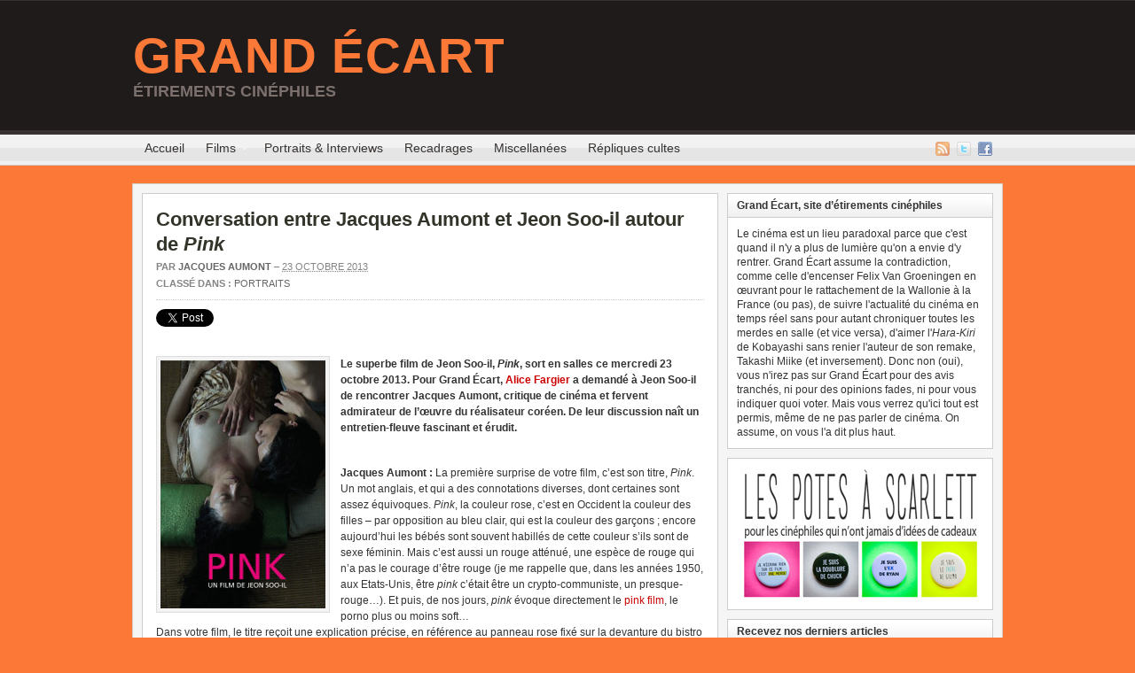

--- FILE ---
content_type: text/html; charset=UTF-8
request_url: http://www.grand-ecart.fr/portraits/entretien-jacques-aumont-jeon-soo-il-pink-terre-noire/
body_size: 21955
content:
<!DOCTYPE html PUBLIC "-//W3C//DTD XHTML 1.0 Transitional//EN" "http://www.w3.org/TR/xhtml1/DTD/xhtml1-transitional.dtd"><html xmlns="http://www.w3.org/1999/xhtml" lang="fr-FR">
<head profile="http://gmpg.org/xfn/11">
<meta http-equiv="Content-Type" content="text/html; charset=UTF-8" />
<title>Conversation entre Jacques Aumont et Jeon Soo-il autour de Pink | Grand Écart</title>


<link rel="alternate" type="application/rss+xml" href="http://www.grand-ecart.fr/feed/" title="Grand Écart derniers articles" />

<link rel="alternate" type="application/rss+xml" href="http://www.grand-ecart.fr/comments/feed/" title="Grand Écart derniers commentaires" />

<link rel="pingback" href="http://www.grand-ecart.fr/xmlrpc.php" />

<link rel="shortcut icon" href="http://www.grand-ecart.fr/wp-content/themes/arras/images/favicon.ico" />


<link rel="alternate" type="application/rss+xml" title="Grand Écart &raquo; Conversation entre Jacques Aumont et Jeon Soo-il autour de &lt;em&gt;Pink&lt;/em&gt; Flux des commentaires" href="http://www.grand-ecart.fr/portraits/entretien-jacques-aumont-jeon-soo-il-pink-terre-noire/feed/" />
<link rel='stylesheet' id='shadowbox-css-css'  href='http://www.grand-ecart.fr/wp-content/uploads/shadowbox-js/src/shadowbox.css?ver=3.0.3' type='text/css' media='screen' />
<link rel='stylesheet' id='shadowbox-extras-css'  href='http://www.grand-ecart.fr/wp-content/plugins/shadowbox-js/css/extras.css?ver=3.0.3.10' type='text/css' media='screen' />
<link rel='stylesheet' id='portfolio_slideshow-css'  href='http://www.grand-ecart.fr/wp-content/plugins/portfolio-slideshow/css/portfolio-slideshow.min.css?ver=1.5.1' type='text/css' media='screen' />
<link rel='stylesheet' id='contact-form-7-css'  href='http://www.grand-ecart.fr/wp-content/plugins/contact-form-7/includes/css/styles.css?ver=3.3.2' type='text/css' media='all' />
<link rel='stylesheet' id='NextGEN-css'  href='http://www.grand-ecart.fr/wp-content/plugins/nextgen-gallery/css/nggallery.css?ver=1.0.0' type='text/css' media='screen' />
<link rel='stylesheet' id='shutter-css'  href='http://www.grand-ecart.fr/wp-content/plugins/nextgen-gallery/shutter/shutter-reloaded.css?ver=1.3.4' type='text/css' media='screen' />
<script type='text/javascript' src='http://www.grand-ecart.fr/wp-includes/js/jquery/jquery.js?ver=1.8.3'></script>
<script type='text/javascript' src='http://www.grand-ecart.fr/wp-content/themes/arras/js/superfish/hoverIntent.js'></script>
<script type='text/javascript' src='http://www.grand-ecart.fr/wp-content/themes/arras/js/superfish/superfish.js'></script>
<script type='text/javascript' src='http://www.grand-ecart.fr/wp-includes/js/comment-reply.min.js?ver=3.5'></script>
<script type='text/javascript' src='http://www.grand-ecart.fr/wp-content/themes/arras/js/jquery.validate.min.js'></script>
<script type='text/javascript'>
/* <![CDATA[ */
var shutterSettings = {"msgLoading":"CHARGEMENT EN COURS...","msgClose":"Cliquer pour fermer","imageCount":"1"};
/* ]]> */
</script>
<script type='text/javascript' src='http://www.grand-ecart.fr/wp-content/plugins/nextgen-gallery/shutter/shutter-reloaded.js?ver=1.3.3'></script>
<script type='text/javascript' src='http://www.grand-ecart.fr/wp-content/plugins/nextgen-gallery/js/jquery.cycle.all.min.js?ver=2.9995'></script>
<script type='text/javascript' src='http://www.grand-ecart.fr/wp-content/plugins/nextgen-gallery/js/ngg.slideshow.min.js?ver=1.06'></script>
<link rel="EditURI" type="application/rsd+xml" title="RSD" href="http://www.grand-ecart.fr/xmlrpc.php?rsd" />
<link rel="wlwmanifest" type="application/wlwmanifest+xml" href="http://www.grand-ecart.fr/wp-includes/wlwmanifest.xml" /> 
<link rel='prev' title='08/11-16/11 : 33e Festival international du film d&#8217;Amiens' href='http://www.grand-ecart.fr/pense-bete/33e-festival-international-film-amiens-2013/' />
<link rel='next' title='&lt;em&gt;Gabrielle&lt;/em&gt;, de Louise Archambault' href='http://www.grand-ecart.fr/cinema/gabrielle-louise-archambault/' />
<meta name="generator" content="WordPress 3.5" />
<link rel='shortlink' href='http://www.grand-ecart.fr/?p=14875' />
<!-- <meta name="NextGEN" version="1.9.10" /> -->

<!-- Portfolio Slideshow-->
<noscript><link rel="stylesheet" type="text/css" href="http://www.grand-ecart.fr/wp-content/plugins/portfolio-slideshow/css/portfolio-slideshow-noscript.css?ver=1.5.1" /></noscript><script type="text/javascript">/* <![CDATA[ */var psTimeout = new Array();  var psAutoplay = new Array();  var psFluid = new Array(); var psTrans = new Array(); var psSpeed = new Array(); var psLoop = new Array();/* ]]> */</script>
<!--//Portfolio Slideshow-->
<link rel="stylesheet" href="http://www.grand-ecart.fr/wp-content/themes/arras/css/styles/default2.css" type="text/css" media="screen,projection" /><link rel="stylesheet" href="http://www.grand-ecart.fr/wp-content/themes/arras/css/layouts/2c-r-fixed.css" type="text/css" />
<!-- Generated by Arras WP Theme -->
<style type="text/css">
	.posts-default li  { width: 205px; height: 209px; }
	.posts-default img, .posts-default .entry-thumbnails-link { width: 195px; height: 110px; }
	.posts-default .entry-meta { width: 195px; }
	.posts-default .entry-thumbnails { width: 205px; height: 120px; }
			.posts-quick .entry-thumbnails img { width: 115px; height: 115px; }
		.posts-quick .entry-meta { width: 115px; }
			.featured { height: 260px; }
	.featured-article { width: 640px; height: 250px; }
	.featured-article img { width: 640px; height: 250px; }
	#controls { width: 610px; top: 110px; }
	#controls .next { left: 610px; }
	.featured-entry { height: 84px; top: -84px; }
	.featured-slideshow-inner { height: 250px }
	body { background: center center scroll no-repeat #fc7837 !important; }
	.featured-stories-summary  { margin-left: 51px; }
	.single .post .entry-photo img, .single-post .entry-photo img  { width: 620px; height: 250px; }
		.footer-sidebar  { width: 920px; }
	</style>
	<script type="text/javascript">
	jQuery(document).ready(function($) {

$('.multi-sidebar').tabs();

$('.sf-menu').superfish({autoArrows: true, speed: 'fast', dropShadows: 'true'});

$('#commentform').validate();


});	</script>
		<style type="text/css">.recentcomments a{display:inline !important;padding:0 !important;margin:0 !important;}</style>

<!-- All in One SEO Pack 2.1.3 by Michael Torbert of Semper Fi Web Design[288,358] -->
<meta name="description" content="A l'occasion de la sortie de Pink ce 23 octobre 2013, le réalisateur Jeon Soo-il a rencontré le critique de cinéma Jacques Aumont. Grand Écart vous livre leur fascinante discussion." />

<meta name="keywords" content="corée,drame,interview,portraits" />

<link rel="canonical" href="http://www.grand-ecart.fr/portraits/entretien-jacques-aumont-jeon-soo-il-pink-terre-noire/" />
<!-- /all in one seo pack -->
<style type="text/css">.broken_link, a.broken_link {
	text-decoration: line-through;
}</style><link rel="stylesheet" href="http://www.grand-ecart.fr/wp-content/themes/arras/user.css" type="text/css" media="screen,projection" />
<!-- code google analytics asynchrone pour stats -->
<script type="text/javascript">

  var _gaq = _gaq || [];
  _gaq.push(['_setAccount', 'UA-22316567-1']);
  _gaq.push(['_trackPageview']);

  (function() {
    var ga = document.createElement('script'); ga.type = 'text/javascript'; ga.async = true;
    ga.src = ('https:' == document.location.protocol ? 'https://ssl' : 'http://www') + '.google-analytics.com/ga.js';
    var s = document.getElementsByTagName('script')[0]; s.parentNode.insertBefore(ga, s);
  })();

</script>

<!-- image de partage FB 
<link rel="image_src" href="http://www.grand-ecart.fr/wp-content/themes/arras/images/logo_partage.jpg" type="image/x-icon" />
-->
</head>

<body class="single single-post postid-14875 single-format-standard layout-2c-r-fixed no-js style-default2">
<script type="text/javascript">
//<![CDATA[
(function(){
var c = document.body.className;
c = c.replace(/no-js/, 'js');
document.body.className = c;
})();
//]]>
</script>

<div id="top-menu" class="clearfix">
	<div class="sf-menu menu clearfix"><ul><li class="page_item page-item-1619"><a href="http://www.grand-ecart.fr/auteur/">Les auteurs de Grand Écart</a></li><li class="page_item page-item-1111"><a href="http://www.grand-ecart.fr/partenaires/">Partenaires</a></li><li class="page_item page-item-575"><a href="http://www.grand-ecart.fr/plan-du-site/" title="sitemap">Plan du site</a></li><li class="page_item page-item-822"><a href="http://www.grand-ecart.fr/repliques-cinema-cultes/">Au hasard des répliques&#8230;</a></li><li class="page_item page-item-254"><a href="http://www.grand-ecart.fr/archives/">Archives</a></li><li class="page_item page-item-276"><a href="http://www.grand-ecart.fr/a-propos/">À propos</a></li><li class="page_item page-item-5"><a href="http://www.grand-ecart.fr/contact/">Contact</a></li></ul></div>
</div><!-- #top-menu -->

<div id="header">
	<div id="branding" class="clearfix">
	<div class="logo">
				<span class="blog-name"><a href="http://www.grand-ecart.fr">Grand Écart</a></span>
		<span class="blog-description">Étirements cinéphiles</span>
			</div>
	<div id="searchbar"><form method="get" class="searchform clearfix" action="http://www.grand-ecart.fr/">
 <input type="text" value="Rechercher..." name="s" class="s" onfocus="this.value=''" />
 <input type="submit" class="searchsubmit" value="Rechercher" title="Rechercher Grand Écart" />
</form>
</div>
	</div><!-- #branding -->
</div><!-- #header -->

<div id="nav">
	<div id="nav-content" class="clearfix">
	<div class="menu-menu-1-container"><ul id="menu-menu-1" class="sf-menu menu clearfix"><li id="menu-item-1127" class="menu-item menu-item-type-custom menu-item-object-custom menu-item-1127"><a href="/">Accueil</a></li>
<li id="menu-item-645" class="menu-item menu-item-type-taxonomy menu-item-object-category menu-item-645"><a title="Films" href="http://www.grand-ecart.fr/categorie/cinema/">Films</a>
<ul class="sub-menu">
	<li id="menu-item-1853" class="menu-item menu-item-type-custom menu-item-object-custom menu-item-1853"><a title="Tous les films" href="/category/cinema/">Tous les films</a></li>
	<li id="menu-item-1851" class="menu-item menu-item-type-custom menu-item-object-custom menu-item-1851"><a title="Actualités" href="/tag/actualites/">Actualités</a></li>
	<li id="menu-item-1850" class="menu-item menu-item-type-custom menu-item-object-custom menu-item-1850"><a title="Fétiches" href="/tag/fetiches/">Fétiches</a></li>
	<li id="menu-item-1861" class="menu-item menu-item-type-taxonomy menu-item-object-category menu-item-1861"><a title="Fond de placard" href="http://www.grand-ecart.fr/categorie/cinema/fond-de-placard/">Fond de Placard</a></li>
</ul>
</li>
<li id="menu-item-647" class="menu-item menu-item-type-taxonomy menu-item-object-category current-post-ancestor current-menu-parent current-post-parent menu-item-647"><a title="Portraits" href="http://www.grand-ecart.fr/categorie/portraits/">Portraits &#038; Interviews</a></li>
<li id="menu-item-7925" class="menu-item menu-item-type-taxonomy menu-item-object-category menu-item-7925"><a href="http://www.grand-ecart.fr/categorie/recadrages/">Recadrages</a></li>
<li id="menu-item-648" class="menu-item menu-item-type-taxonomy menu-item-object-category menu-item-648"><a href="http://www.grand-ecart.fr/categorie/miscellanees/">Miscellanées</a></li>
<li id="menu-item-5233" class="menu-item menu-item-type-post_type menu-item-object-page menu-item-5233"><a title="répliques et citations cinéma" href="http://www.grand-ecart.fr/repliques-cinema-cultes/">Répliques cultes</a></li>
</ul></div>		<ul class="quick-nav clearfix">
					<li><a id="rss" title="Flux RSS Grand Écart" href="http://www.grand-ecart.fr/feed/">Flux RSS</a></li>
				
							<li><a id="twitter" title="Twitter Grand Écart" href="http://www.twitter.com/grandecart/" target="_blank">Twitter</a></li>
				
							<li><a id="facebook" title="Facebook Grand Écart" href="http://www.facebook.com/help/?page=904#!/pages/Grand-%C3%89cart/198506363503369?sk=wall&filter=2" target="_blank">Facebook</a></li>
				
			</ul>
	</div><!-- #nav-content -->
</div><!-- #nav -->

<div id="wrapper">
	
	  
	<div id="main" class="clearfix">
	<div id="container" class="clearfix">

<!-- ajout d'une metadescription pour les pages de tags -->
    
<div id="content" class="section">

		<div id="post-14875" class="post-14875 post type-post status-publish format-standard hentry category-portraits tag-coree tag-drame tag-interview clearfix single-post">

        <h1 class="entry-title"><a href="http://www.grand-ecart.fr/portraits/entretien-jacques-aumont-jeon-soo-il-pink-terre-noire/" rel="bookmark">Conversation entre Jacques Aumont et Jeon Soo-il autour de <em>Pink</em></a></h1><div class="entry-info"><div class="entry-author">Par <address class="author vcard"><a class="url fn n" href="http://www.grand-ecart.fr/auteur/ja/" title="Jacques Aumont">Jacques Aumont</a></address></div> &ndash; <abbr class="published" title="2013-10-23T00:10:34+00:00">23 octobre 2013</abbr><span class="entry-cat"><strong>Classé dans : </strong><a href="http://www.grand-ecart.fr/categorie/portraits/">Portraits</a></span></div>
<!-- bouton twitt horizontal avec compteur -->
<iframe allowtransparency="true" frameborder="0" scrolling="no"
        src="http://platform.twitter.com/widgets/tweet_button.html?count=horizontal"
        style="width:150px; height:25px; float:left;"></iframe>

<!-- bouton facebook j'aime -->
        <iframe src="http://www.facebook.com/plugins/like.php?href=http%3A%2F%2Fwww.grand-ecart.fr%2Fportraits%2Fentretien-jacques-aumont-jeon-soo-il-pink-terre-noire%2F&amp;layout=button_count&amp;show_faces=false&amp;width=150&amp;action=like&amp;colorscheme=light" scrolling="no" frameborder="0" allowTransparency="true" style="border:none; overflow:hidden; width:150px; height:25px;"></iframe>

        <div class="entry-content clearfix">
<!-- #ajout d'un espace pour que le texte ne soit pas coupé après le more -->&nbsp;		<p><img src="http://www.grand-ecart.fr/wp-content/uploads/2013/10/pink-jeon-soo-il-affiche.jpg" alt="Pink, de Jeon Soo-il" title="Pink, de Jeon Soo-il" width="186" height="280" class="alignleft size-full wp-image-14880" /><strong>Le superbe film de Jeon Soo-il, <em>Pink</em>, sort en salles ce mercredi 23 octobre 2013. Pour Grand Écart, <a href="/auteur/af/">Alice Fargier</a> a demandé à Jeon Soo-il de rencontrer Jacques Aumont, critique de cinéma et fervent admirateur de l’œuvre du réalisateur coréen. De leur discussion naît un entretien-fleuve fascinant et érudit.</strong></p>
<p>&nbsp;<br />
<strong>Jacques Aumont :</strong> La première surprise de votre film, c’est son titre, <em>Pink</em>. Un mot anglais, et qui a des connotations diverses, dont certaines sont assez équivoques. <em>Pink</em>, la couleur rose, c’est en Occident la couleur des filles &#8211; par opposition au bleu clair, qui est la couleur des garçons ; encore aujourd’hui les bébés sont souvent habillés de cette couleur s’ils sont de sexe féminin. Mais c’est aussi un rouge atténué, une espèce de rouge qui n’a pas le courage d’être rouge (je me rappelle que, dans les années 1950, aux Etats-Unis, être <em>pink</em> c’était être un crypto-communiste, un presque-rouge…). Et puis, de nos jours, <em>pink</em> évoque directement le <a href="http://www.grand-ecart.fr/recadrages/roman-porno-japonais-nikkatsu/" title="Le roman porno japonais de la Nikkatsu">pink film</a>, le porno plus ou moins soft…<br />
Dans votre film, le titre reçoit une explication précise, en référence au panneau rose fixé sur la devanture du bistro qui est le lieu principal ; mais ce panneau n’est que très peu visible (il le devient seulement à la fin, arrivant alors comme une espèce de confirmation, de signe un peu ironique, ou de clin d’œil au spectateur). La patronne du bistro dit même qu’elle ne sait plus bien pourquoi elle l’a mis là, et donne une explication fantaisiste : <em>« Pour voir la vie en rose ? »</em> Pouvez-vous en dire un peu plus sur le choix de ce titre, très différent de celui de vos autres films, qui généralement disent assez clairement de quoi il s’agit, même si c’est parfois sous forme métaphorique ? <span id="more-14875"></span></p>
<p><strong>Jeon Soo-il :</strong> Je voulais donner au bar un nom qui peut avoir des connotations intéressantes pour les caractères des personnages. Pour la patronne, peut-être qu’elle a toujours rêvé d’une vie romantique et heureuse, mais maintenant, elle est dans un moment difficile de sa vie. De même, Su-jin, la serveuse, voulait retrouver la vie de sa jeunesse, qui a été gâchée par la faute de son père. Je pense que ces deux personnages ont dû rêver la vie en rose, et que leurs rêves restent toujours là, un peu pâlis, comme cette couleur atténuée. J’ai pensé aussi que cette couleur rose, <em>pink</em>, peut évoquer le sens de la tristesse, la mélancolie et la blessure du cœur des personnages, et aussi le sang de la blessure du sexe de Su-jin par la violence… Je n’ai pas envie d’expliquer davantage mon choix de ce titre, mais je veux ajouter cependant que je voulais absolument, après le film qui est généralement dans des gammes chromatiques assez ternes, avoir cette couleur <em>pink</em> de l’enseigne lumineuse dans la scène finale, comme un sceau dans un tableau de peinture.</p>
<p><img src="http://www.grand-ecart.fr/wp-content/uploads/2013/10/pink-film-jeon-soo-il-1.jpg" title="Pink, de Jeon Soo-il" alt="Pink, de Jeon Soo-il" width="280" height="157" class="alignright size-full wp-image-14883" /><strong>Jacques Aumont :</strong> Cette scène de conversation entre les deux femmes, où elles échangent d’un ton rêveur un dialogue à propos du panneau rose, me semble très révélatrice du caractère opaque de vos personnages. Ce sont des gens assez simples, dont chacun a un but principal clairement exposé dans le film : la patronne du bistro veut sauver le vieux quartier de la démolition par les promoteurs immobiliers ; elle est également préoccupée par la maladie psychique de son fils, qui n’est pas dangereuse (il n’est ni psychotique ni autiste), mais qui crée de nombreux problèmes quotidiens ; la jeune fille, elle, veut avant tout échapper à l’emprise d’un père incestueux ; quant au poissonnier, c’est un être simple, qui veut trouver une femme (et croit l’avoir trouvée). Mais votre film fait de ces personnages des êtres énigmatiques, qui donnent l’impression de charrier un lourd passé, d’avoir un mystère dans leur vie. Cela est surtout évident des deux jeunes gens. L’adolescent est dépeint comme mentalement retardé, et du coup, on ne s’étonne pas trop de son comportement, mais il reste totalement imprévisible (et de fait, réserve beaucoup de surprises, jusqu’à la fin). La jeune fille, elle, qui est au fond l’héroïne du film, est généralement peu compréhensible : elle reste le plus souvent muette (notamment dans la scène angoissante du restaurant, où elle refuse de répondre à son soupirant et du coup manque s’étouffer avec la nourriture), et ne s’exprime que de manière corporelle. </p>
<p><strong>Jeon Soo-il :</strong> Dans la plupart de mes films, je complète le scénario en repérant les lieux où les personnages vivent ou vont se trouver principalement. Je cherche toujours des lieux dont l&#8217;ambiance ressemble à leur caractère. Je préfère montrer le caractère des personnages par l’ambiance des lieux plutôt que par des dialogues. Dans <em>Pink</em>, je voulais que les personnages s&#8217;expriment le moins possible jusqu’au dernier moment – jusqu’à ce qu’ils laissent éclater leur désir ou leur oppression de manière corporelle. L’idée était de conserver au maximum la tension intérieure ou dramaturgique jusqu’au dernier moment.</p>
<p><strong>Jacques Aumont :</strong> Pour raconter cette histoire de personnes qui flottent dans l’existence et semblent parfois n’avoir pas de rapport à la réalité, vous avez choisi de l’ancrer de manière très réaliste et très concrète dans un lieu bien déterminé, un quartier en cours de rénovation du petit port de Gunsan : sur la côte ouest, loin de vos paysages habituels qui sont plutôt au sud et à l’est de la péninsule). Comme dans la plupart de vos films, vous avez sélectionné des lieux très précis, et surtout vous donnez, de la vie de gens simples dans ces lieux ordinaires, une image à la fois très documentaire, presque ethnographique, et très stylisée. Une des questions qu’on se pose de ce point de vue est celle de votre propre position : avez-vous filmé ce quartier qui bientôt n’existera plus (ou même qui probablement n’existe déjà plus – en Corée, tout va vite) par nostalgie ? Ou bien parce qu’il constituait un décor intéressant (les étagements sur la colline des petites maisons, les escaliers qu’il faut gravir, le bistro au contraire au bord de la grève…) ? Y a-t-il dans votre film une protestation implicite contre la modernisation du pays, trop rapide et trop peu respectueuse du passé ?</p>
<p><strong>Jeon Soo-il :</strong> Comme je l’ai déjà dit, les lieux sont importants pour le caractère des personnages. J’ai commencé à faire des films en me fondant sur ma propre histoire. J’ai quitté ma ville natale, Sokcho, au nord-est de la Corée du Sud (près de la frontière), quand j’avais quinze ans. Vingt ans plus tard, j’y suis revenu, pour chercher la maison où j’étais né. Mais elle n’existait plus, à cause de la rapide modernisation du pays : on détruit les anciennes maisons, pour construire d’immenses immeubles d’appartements. C’est à partir de là que j’ai commencé à filmer des histoires autobiographiques, toutes centrées autour d’un personnage qui recherche son identité, un personnage nostalgique, mélancolique, attristé par la perte et la destruction des lieux de sa vie. Pour <em>Pink</em>, j’ai réussi à trouver un bar abandonné, et un quartier sur le point d’être démoli, au bord de la mer. Ce n’est pas difficile, en Corée, de trouver un quartier ou un village près d’être démoli… Mais dans <em>Pink</em>, au lieu de mettre en scène la recherche de l’identité à travers les endroits abandonnés ou en voie de démolition, comme les pauvres gens de <em>La Petite fille de la terre noire</em>, je voulais montrer des gens pauvres qui essaient de mener une action sociale et de surmonter leur condition, justement à travers cette perspective de démolition. La question sociale est présente, implicitement, mais je voulais plutôt me concentrer sur leur façon de vivre dans ce lieu, d’en faire leur milieu de vie. C’est pourquoi ce bar abandonné au bord de la mer m’a offert des aspects esthétiquement très intéressants pour la mise en scène.</p>
<p><img src="http://www.grand-ecart.fr/wp-content/uploads/2013/10/pink-film-jeon-soo-il-4.jpg" alt="Pink, de Jeon Soo-il" width="280" height="149" class="alignleft size-full wp-image-14898" /><strong>Jacques Aumont :</strong> Le décor où vous avez tourné (et qui était concentré dans un tout petit périmètre – vous n’avez pas triché sur ce plan, pas de « géographie créatrice ») est donc très réel, mais en même temps, je suis frappé par ses résonances symboliques. Les escaliers sont montés plusieurs fois, et à chaque fois ou presque ils provoquent quelque chose d’expressif : l’essoufflement (de l’amant de la patronne, qui met longtemps à retrouver son souffle, de manière, je crois, non jouée), la chute (de la jeune fille), et toujours une espèce de déséquilibre. Les maisons délabrées, abandonnées, sont une trop belle métaphore des aspects les plus sinistres de la période actuelle, et la folie douce de la patronne, qui tente de les maintenir propres, est une belle idée de scénario, elle aussi très expressive. Et puis, la pluie, qui évidemment n’est pas toujours, elle, aussi réaliste que le reste, mais qui ponctue le film de manière significative. On pourrait d’ailleurs détailler davantage, et relever certains détails signifiants, comme les barbelés qu’on voit (de l’autre côté de la rue, et en haut du cadre) dans beaucoup des plans pris de l’intérieur du bistro – et dont la connotation est évidente.<br />
En forçant un peu, on pourrait dire que votre film flirte avec le fantastique dans son usage d’un décor réel. C’est évident du frigo abandonné sur la grève, dont on ne sait jamais comment il a échoué là, et qui sert surtout de réceptacle aux fantasmes du garçon (avant de recueillir son corps). Mais plus profondément, on peut le sentir dans le décor même du bistro, ce boui-boui qui n’a qu’une dizaine de clients, qui est au milieu de nulle part et semble presque être dans un monde à part. Pouvez-vous en dire un peu plus sur vos choix en la matière : réalisme ou symbolisme ? Ou plutôt (car votre film mêle évidemment les deux) : dans quelles proportions, et dans quelle relation ?</p>
<p><strong>Jeon Soo-il :</strong> Quand j’ai découvert un lieu qui m’intéresse, j’essaie de chercher ou d’imaginer comment créer la psychologie des personnages. Dans le film, je voulais garder des choses réalistes, comme l’entourage des personnages, les références à la vie actuelle, la description des relations, etc. J’ai inventé l’histoire du frigo, avec l’idée des mouettes et la marée qui vient et part tranquillement. Au milieu de l’environnement réaliste, l’histoire du frigo est devenue fantastique. De même, on a transformé le petit bâtiment (en fait, un ancien poste de garde de l’armée américaine) pour en faire un bar qui soit, comme vous dites, dans un monde à part. J’ai trouvé qu’avec sa lumière, ses fenêtres, ses portes, le va-et-vient de la marée, ce bâtiment avait un caractère propre très marqué, presque comme une personne.<br />
C’est à partir de la création de ce « personnage » du bar que j’ai pu travailler à symboliser certaines parties de l’histoire de la jeune fille. J’ai essayé de créer du fantastique dans le réalisme.</p>
<p><img src="http://www.grand-ecart.fr/wp-content/uploads/2013/10/pink-film-jeon-soo-il-3.jpg" title="Pink, de Jeon Soo-il" alt="Pink, de Jeon Soo-il" width="280" height="158" class="alignright size-full wp-image-14884" /><strong>Jacques Aumont :</strong> On pourrait dire des choses comparables sur la peinture des êtres humains. Comme dans tous vos films &#8211; dans ceux que je connais en tout cas -, vous avez un grand sens concret de ce qu’est un corps humain, et vous savez le montrer de manière immédiatement touchante. C’est très flagrant dans <em>Pink</em>, avec le personnage de la mère, à laquelle vous avez donné une sensualité simple et tranquille, qui ne craint pas de s’exposer. Si elle a besoin d’uriner, elle le fait, sans se gêner (devant la jeune fille, qui se détourne) ; si son amant vient la voir, elle le laisse lui faire l’amour, debout, tout habillé, dans les décombres – et visiblement elle y prend plaisir, sans arrière-pensées (du moins jusqu’à ce que son fils arrive) ; plus simplement, mais de manière très frappante, elle lave son corps, un léger sourire aux lèvres, sensuellement. C’est un être qui se tient au plus près du corps. Par contraste, la jeune fille réserve son corps, mais ce n’est pas par inhibition ni par pudeur ; si elle reste hermétique aux avances « normales » du garçon poissonnier, ce n’est pas qu’elle est indifférente, c’est qu’elle est bloquée par le fantôme de son père ; mais lorsqu’elle se retrouve avec l’adolescent « anormal », le blocage saute, et alors elle devient capable de la plus grande proximité physique, en toute innocence… J’ai envie, à ce propos &#8211; et évidemment, à propos du garçon « retardé » -, de parler d’idiotie, au sens le plus profond du mot (en français, le mot vient d’un mot grec qui veut dire « propre à soi-même »). Vos personnages m’apparaissent comme des blocs, terriblement habités par eux-mêmes. J’avais déjà cette impression avec le héros d’<em>Himalaya</em> ou les deux personnages d’<em>Entre chien et loup</em> – c’est vraiment une de vos marques de fabrique&#8230;</p>
<p><strong>Jeon Soo-il :</strong> Dans mes films, j’ai voulu de temps en temps faire jouer le personnage féminin principal avec son corps, au lieu du jeu dramatique habituel. Je pense que le corps du personnage féminin devient très direct, tactile, plus que l’expression par le dialogue ou les réactions aux gens, quand ces personnages sont enfermés, par eux-mêmes ou en réaction à l’oppression (Su-jin et son père, la patronne et la menace sociale). Le corps devient un langage pour communiquer avec soi-même, au lieu de communiquer avec l’autre, et cela évidemment implique l’espace privé – la chambre ou les toilettes. Se mettre nue est un geste pour se libérer ou affronter les difficultés sociales ou existentielles… Même uriner peut, pour moi, être l’expression d’une expulsion des « blocs » intérieurs d’angoisse ; d’ailleurs Su-jin et la patronne urinent de manière très différente l’une et l’autre (et significative).<br />
Aussi, le corps produit une expression pure et innocente, et c’est pourquoi l’enfant nu communique naturellement avec le corps de Su-jin (et de sa mère). D’ailleurs, on peut penser que Su-jin est légèrement handicapée, un peu idiote elle aussi comme le fils de la patronne. Elle est tombée dans la mer, comme l’enfant simple, pour éviter son agonie…<br />
Ainsi dans mon film, le corps n’est pas un objet d’attirance, mais la nudité est un moyen de protestation contre l’enfermement, l’obsession, la contrainte.</p>
<p><strong>Jacques Aumont :</strong> Au sens courant du mot, cette fois, le jeune garçon de <em>Pink</em> est un idiot – comme déjà le jeune frère de <em>La Petite Fille de la terre noire</em>, mais aussi, en un autre sens, comme la petite fille assassinée dans <em>El Condor pasa</em>… Ma question sur ce point sera directe : pourquoi ce tropisme pour des personnages d’enfants handicapés mentaux ? Plus largement, n’y a-t-il pas dans votre cinéma la récurrence d’une image douloureuse de l’enfance, dont la terrible fin de <em>La Petite Fille de la terre noire</em> serait le résumé (et en un sens, l’explication : vivre leur est insupportable, sauf à devenir criminel, ou à mourir…) ?</p>
<p><strong>Jeon Soo-il :</strong> Il y a d’abord une réponse réaliste : on trouve souvent des enfants handicapés dans les villages abandonnés (ou des villages qui vont être détruits), parce que l’aide sociale est insuffisante. C’était le cas dans <em>La Petite Fille de la terre noire</em>, où il avait été naturel pour moi d’intégrer ce rôle d’enfant handicapé, devenant le contre-poids du personnage principale de la fillette. L’enfant handicapé, c’est un être ontologiquement plus pur que l’adulte, plus pur que celui qui veut diriger sa vie lui-même et se rendre maître de son destin. C’est quelque chose qui me touche profondément, y compris d’ailleurs chez les enfants normaux. Je vois la même pureté dans le comportement spontané, intuitif de la petite fille qui commet un crime non par méchanceté, mais pour venir en aide à son père…</p>
<p><img src="http://www.grand-ecart.fr/wp-content/uploads/2013/10/petite-fille-terre-noire-jeon-soo-il-affiche.jpg" alt="La Petite Fille de la terre noire, de Jeon Soo-il" title="La Petite Fille de la terre noire, de Jeon Soo-il" width="210" height="280" class="alignleft size-full wp-image-14887" /><strong>Jacques Aumont :</strong> Un autre trait constant de vos films, en tout cas des derniers, est l’insistance à demander à votre chef opérateur de tout filmer à l’épaule. Or, votre style est surtout fait de plans fixes assez longs, et il y a donc là une espèce de contradiction implicite, puisque le filmage à l’épaule, conventionnellement, est plutôt réservé aux plans très mobiles.<br />
L’effet produit, en tout cas, est à mes yeux remarquable, et très puissant. Dans <em>Pink</em>, où se pose beaucoup la question de l’hallucination et du regard des fantômes, cette façon de faire est très troublante, donc très expressive. Il y a d’abord l’effet propre du léger tremblement, à la limite du visible : on peut ne pas le voir, ou l’oublier, mais si on l’aperçoit il surprend, et reste difficile à interpréter. D’autant plus qu’en quelques rares moments, ce « bougé » du cadre est justifié par le fait que la caméra incarne un regard – par exemple, lors de la première apparition fantasmatique du père, la vision de son image assise à une table venant comme contrechamp après un plan qui « regarde » la jeune fille assise en panoramiquant de haut en bas, marquant très fort la présence d’un regardeur… Il y en a d’autres, et l’effet global pour le spectateur est qu’il ne sait plus si ce tremblement du cadre va devoir être attribué à un regard, ou pas. Vous donnez ainsi au film tout entier une tonalité étrange, qui contribue à le tirer un peu plus du côté de l’irréel. Qu’en pensez-vous ? L’utilisation de la caméra portée répond-elle, pour vous, à d’autres intentions ?</p>
<p><strong>Jeon Soo-il :</strong> Je préfère toujours observer un personnage avec la caméra à l’épaule pour donner le sentiment d’un regard : cela peut être celui d’un tiers, mais cela peut être aussi mon regard. A mes yeux, ce type de cadrage accompagne (et dans une certaine mesure, il exprime) l’incertitude du personnage qui est toujours en train d’essayer de résoudre son problème. Dans <em>Pink</em>, c’est spécialement le cas de la jeune fille : elle est toujours inquiète, a peur de l’apparition de son père, et le léger tremblement de la caméra permet aussi de rendre présent en permanence, comme une menace, le fantôme de son père, qui la suit depuis son enfance. </p>
<p><strong>Jacques Aumont :</strong> On pourrait dire des choses un peu comparables en ce qui concerne votre montage. Je me rappelle fort bien, pour ma part, l’impression extraordinaire que m’avait faite le montage d’<em>Himalaya</em> (le premier film de vous que j’aie vu, un peu par hasard) : j’avais le sentiment d’être surpris à chaque changement de plan, de ne jamais savoir où on allait me mener, et cela donne évidemment une grande force au récit, car l’attention est toujours en éveil. J’avais retrouvé la même qualité dans plusieurs de vos autres films, et elle est également à l’œuvre dans <em>Pink</em>. Ce qui y est un peu différent, c’est que vous recourez quelquefois à des champs-contrechamps (ce que généralement vous évitez plutôt), mais ils sont tellement surprenants aussi – par exemple, souvent à 180° – qu’ils participent de cette qualité abrupte du montage, qui est essentielle à votre style.<br />
Ici, ce montage sec est, encore plus nettement que dans vos films antérieurs, utilisé pour produire des apparitions. <em>Pink</em> est en partie un film de fantômes, donc c’est logique. Pour moi, la scène la plus formidable de ce point de vue reste la première apparition du père : la fille est assise au bar, de dos, elle mange ses ramens, et tout à coup la caméra la regarde de haut en bas, on sait qu’il y a quelqu’un, et <em>cut</em> sur le père, assis, souriant, absent. Puis de nouveau on retourne sur la fille, qui file dans la cuisine se cacher, et arrive le garçon poissonnier (qu’on entend en <em>off</em>) ; lorsqu’on se retourne de nouveau, évidemment le père n’est pas là, mais à sa place le garçon pose le poulpe – et le raccord sur le gros plan du poulpe (un des très rares gros plans du film) est d’une force extraordinaire : tout à coup, ce qui apparaît, c’est le contraire d’un fantôme, c’est le réel dans toute son opacité, cet animal vivant et absurde, qui déroule et enroule longuement ses tentacules…<br />
Pour moi, tout votre film est fait ainsi, d’apparitions successives – mineures ou majeures, et du coup j’ai l’impression que la sensation d’ensemble qu’il donne est avant tout une grande sensation musicale, un rythme du montage et des événements auquel je suis extrêmement sensible. Il y a très peu de musique dans ce film (deux chansons, un petit peu de guitare à un moment), comme pour ne pas gêner la musique du montage…</p>
<p><strong>Jeon Soo-il :</strong> Oui, je suis d’accord pour dire que le montage est l’autre partie de la création, celle qui répond à la mise en scène. Mais pour moi, le montage c’est avant tout assembler des plans en respectant le rythme que j’ai calculé dans mon cœur pendant le tournage. <em>« Le montage c’est un battement de cœur »</em>, disait Jean-Luc Godard. J’aime toujours bien tourner en plan-séquence, pour laisser sentir les sentiments, les émotions, la psychologie du personnage. Monter des plans-séquences, cela mène de façon naturelle à monter avec des ellipses temporelles et spatiales. J’aime aussi utiliser la musique, de même que des effets sonores discrets (mais toujours calculés), qui peuvent être de simples bruits, et qui deviennent l’écho intérieur du personnage…</p>
<p><strong>Jacques Aumont :</strong> Votre mise en scène me semble également soumise à ce grand souci du rythme (de la « grande forme » musicale) du film. Vous filmez en général d’assez loin, très rarement en plan rapproché, et surtout, vous utilisez beaucoup la largeur du cadre. C’est un vieux problème stylistique et esthétique, cet usage du cadre très large, et dès les premiers films en Cinémascope on s’était aperçu que c’était une surface très difficile à meubler. Votre solution est d’une grande élégance, en même temps d’une grande rationalité : vous utilisez les bords du cadre pour des sorties et entrées (renforcées par un jeu très précis et très subtil sur les bruits hors champ), et ne craignez pas de centrer vos cadrages – bien loin du « ping pong » visuel qu’on a vu dans tellement de films en Scope… J’ai été frappé aussi par la fréquence des cadres dans le cadre : les fenêtres, les portes et ouvertures, le téléviseur… Ils ont parfois une fonction dramatique (par exemple, de manière saisissante, lorsque le garçon surprend sa mère avec son amant), mais plus souvent sont là comme un thème visuel, peut-être destiné à faire une espèce de mise en abyme des jeux de regard ?</p>
<p><strong>Jeon Soo-il :</strong> Dans le film <em>Pink</em>, comme le lieu donne l’ambiance de l’histoire et accompagnait l’humour des personnages, j’ai essayé de recréer, ou de travailler, certains détails, du lieu et des caractères. La lumière qui varie avec le temps, les fenêtres et les portes, la pluie, les mouettes qui passent, le bruit des vagues et les cris des oiseaux, même hors champ… J’aime toujours m’attacher à ces éléments du champ et de l’image, les travailler pour faire ressortir plusieurs aspects qui montreront la complexité de la psychologie des personnages. Je pense aussi que l’usage du cadre dans le cadre &#8211; la « mise en abyme » &#8211; permet de se concentrer sur les personnages. Et puis, sur un plan esthétique, j’ai toujours aimé cadrer un plan comme si je peignais un tableau.</p>
<p><img src="http://www.grand-ecart.fr/wp-content/uploads/2013/10/dodes-kaden-akira-kurosawa.jpg" alt="Dodes&#039;Kaden, d&#039;Akira Kurosawa" title="Dodes&#039;Kaden, d&#039;Akira Kurosawa" width="280" height="184" class="alignright size-full wp-image-14889" /><strong>Jacques Aumont :</strong> Une dernière remarque : vos films, de manière générale, ne trahissent pas d’influences vraiment nettes. Celui-ci m’a toutefois fait penser à quelques cinéastes, et je me demandais si cela pouvait avoir été des références conscientes &#8211; ou inconscientes &#8211; pour vous. Je pense évidemment d’abord au <em>Dodes’kaden</em> d&#8217;Akira Kurosawa, à cause du caractère délabré du décor et du personnage du garçon débile, mais c’est une relation un peu superficielle. Plus en profondeur, n’y a-t-il pas dans <em>Pink</em> un souvenir du néoréalisme – adapté au monde d’aujourd’hui et aux nouvelles duretés du capitalisme ? Le contraste entre votre style de plans longs et fixes et votre réalisme particulier évoque aussi certains films de Kaurismäki, mais au fond, la question que je me pose vraiment, c’est celle de votre rapport à Bresson. Vous avez, comme lui, des acteurs auxquels vous demandez de jouer le moins possible (en tout cas, d’exprimer le moins possible avec leur visage), et comme lui vous faites confiance au montage des plans et au rythme qu’il crée. Est-ce pour vous une référence importante ?</p>
<p><strong>Jeon Soo-il :</strong> Pour la manière de diriger les acteurs, j’ai été influencé par Andreï Tarkovski et par Robert Bresson. Comme eux, je ne veux pas montrer trop, et surtout, pas expliquer trop les personnages. Il faut qu’ils gardent une part de mystère et de non-dit. C’est vrai que j’ai demandé aux acteurs de ne pas jouer de manière trop expressive, trop extérieure. Je voulais qu’ils apparaissent comme des êtres enfermés dans leurs pensées, face à leur problème d’existence autant qu’aux problèmes de la société. C’est aussi une question de rythme : en observant les personnages qui jouent dans leur monde intérieur, en laissant voir leur état d’esprit, sans rien souligner, en laissant résonner l’espace et ses vibrations autour d’eux, je vise à prendre le spectateur dans un rythme presque musical…</p>
<p>&nbsp;<br />
Pink <em>de Jeon Soo-il, avec Lee Seung-yeon, Seo Kap-sook, Park Hyun-woo&#8230; Corée du Sud, 2011. Sortie le 23 octobre 2013.</em></p>
<div class='yarpp-related yarpp-related-none'>
</div>
  
        		</div>

		<div class="tags"><strong>Mots-clés :</strong> <a href="http://www.grand-ecart.fr/tag/coree/" rel="tag">Corée</a>, <a href="http://www.grand-ecart.fr/tag/drame/" rel="tag">drame</a>, <a href="http://www.grand-ecart.fr/tag/interview/" rel="tag">interview</a> </div>
            </div>
    
		<a name="comments"></a>
    				<h4 class="module-title">Pas de commentaire</h4>
		<p class="nocomments">Soyez le premier à commenter cet article</p>
		

									<div id="respond">
				<h3 id="reply-title">Laisser un commentaire <small><a rel="nofollow" id="cancel-comment-reply-link" href="/portraits/entretien-jacques-aumont-jeon-soo-il-pink-terre-noire/#respond" style="display:none;">Annuler la réponse.</a></small></h3>
									<form action="http://www.grand-ecart.fr/wp-comments-post.php" method="post" id="commentform">
																			<p class="comment-notes">Votre adresse de messagerie ne sera pas publiée.</p>							<p class="comment-form-author"><label for="author">Nom</label> <input id="author" class="required" name="author" type="text" value="" size="30" /></p>
<p class="comment-form-email"><label for="email">Adresse de contact</label> <input id="email" class="required email" name="email" type="text" value="" size="30" /></p>
<p class="comment-form-url"><label for="url">Site web</label><input id="url" class="url" name="url" type="text" value="" size="30" /></p>
												<p class="comment-form-comment"><label for="comment">Commentaire</label><textarea id="comment" name="comment" cols="45" rows="8" aria-required="true" class="required"></textarea></p>												<p class="form-submit">
							<input name="submit" type="submit" id="submit" value="Laisser un commentaire" />
							<input type='hidden' name='comment_post_ID' value='14875' id='comment_post_ID' />
<input type='hidden' name='comment_parent' id='comment_parent' value='0' />
						</p>
						<p style="display: none;"><input type="hidden" id="akismet_comment_nonce" name="akismet_comment_nonce" value="43ad21532b" /></p>

	<p style="clear: both;" class="subscribe-to-comments">
	<input type="checkbox" name="subscribe" id="subscribe" value="subscribe" style="width: auto;" />
	<label for="subscribe">Me notifier des prochains commentaires sur cet article par e-mail.</label>
	</p>


					</form>
							</div><!-- #respond -->
							
	    

</div><!-- #content -->

</div><!-- #container -->


<div id="primary" class="aside main-aside sidebar">
  
	<ul class="xoxo">
		<li id="text-35" class="widgetcontainer clearfix"><h5 class="widgettitle">Grand Écart, site d&#8217;étirements cinéphiles</h5>			<div class="textwidget">Le cinéma est un lieu paradoxal parce que c'est quand il n'y a plus de lumière qu'on a envie d'y rentrer. Grand Écart assume la contradiction, comme celle d'encenser Felix Van Groeningen en œuvrant pour le rattachement de la Wallonie à la France (ou pas), de suivre l'actualité du cinéma en temps réel sans pour autant chroniquer toutes les merdes en salle (et vice versa), d'aimer l'<em>Hara-Kiri</em> de Kobayashi sans renier l'auteur de son remake, Takashi Miike (et inversement). Donc non (oui), vous n'irez pas sur Grand Écart pour des avis tranchés, ni pour des opinions fades, ni pour vous indiquer quoi voter. Mais vous verrez qu'ici tout est permis, même de ne pas parler de cinéma. On assume, on vous l'a dit plus haut.</div>
		</li><li id="text-38" class="widgetcontainer clearfix">			<div class="textwidget"><a href="http://www.lespotesascarlett.fr/" target="_blank"><center><img title="Les Potes À Scarlett - Badges, Tote Bags, Notebooks" alt="Les Potes À Scarlett - Badges, Tote Bags, Notebooks" src="/wp-content/uploads/2014/05/pub-les-potes-a-scarlett-lpas-badges-tote-bag.jpg" /></center></a></div>
		</li><li id="s2_form_widget-3" class="widgetcontainer clearfix"><h5 class="widgettitle">Recevez nos derniers articles</h5><div class="abonnement"><form method="post" action="http://www.grand-ecart.fr/a-propos/"><input type="hidden" name="ip" value="18.218.149.225" /><span style="display:none !important"><label for="name">Leave Blank:</label><input type="text" id="name" name="name" /><label for="uri">Do Not Change:</label><input type="text" id="uri" name="uri" value="http://" /></span><p><label for="s2email">Votre adresse mail :</label><br /><input type="text" name="email" id="s2email" value="Saisissez votre adresse email..." size="20" onfocus="if (this.value == 'Saisissez votre adresse email...') {this.value = '';}" onblur="if (this.value == '') {this.value = 'Saisissez votre adresse email...';}" /></p><p><input type="submit" name="subscribe" value="Abonnement" /></p></form>
</div></li><li class="widgetcontainer clearfix"><div class="widgetcontent"><form method="get" class="searchform clearfix" action="http://www.grand-ecart.fr/">
 <input type="text" value="Rechercher..." name="s" class="s" onfocus="this.value=''" />
 <input type="submit" class="searchsubmit" value="Rechercher" title="Rechercher Grand Écart" />
</form>
</div></li><li id="text-9" class="widgetcontainer clearfix"><h5 class="widgettitle">Au hasard des répliques&#8230;</h5>			<div class="textwidget"><strong>Voulez-vous que je vous raconte la petite histoire de la main droite et de la main gauche ? L’histoire du bien et du mal ? H-A-T-E. C’est de cette main gauche que le vieux frère Cain frappa le coup qui abaissa son frère. L-O-V-E. Vous voyez ces doigts, très chers ? Ces doigts ont des veines qui vont droit à l’âme de l’homme, la main droite, les amis, la main de l’amour.</strong>
<br />
<br />
<em>La Nuit du chasseur de Charles Laughton, 1955</em>
<br />
<br />
<p style="text-align: right"><a href="http://www.grand-ecart.fr/repliques-cinema-cultes/">&raquo; Encore plus de répliques</a></p></div>
		</li><li id="text-28" class="widgetcontainer clearfix">			<div class="textwidget"><center><iframe src="//www.facebook.com/plugins/likebox.php?href=http%3A%2F%2Fwww.facebook.com%2Fpages%2FGrand-%25C3%2589cart%2F198506363503369&amp;width=275&amp;height=235&amp;colorscheme=light&amp;show_faces=true&amp;border_color&amp;stream=false&amp;header=false" scrolling="no" frameborder="0" style="border:none; overflow:hidden; width:275px; height:235px;" allowTransparency="true"></iframe></center></div>
		</li><li id="arras_featured_stories-5" class="widgetcontainer clearfix"><h5 class="widgettitle">Pense-bêtes</h5><ul class="featured-stories">		<li class="clearfix">
			<div class="thumb"><img width="36" height="36" src="http://www.grand-ecart.fr/wp-content/uploads/2022/12/the-party-blake-edwards-19681-36x36.jpg" class="attachment-sidebar-thumb wp-post-image" alt="De quoi s&#039;agit-il ? Venez tester (encore une fois) vos connaissances ciné au cinéma Les Toiles de Saint-Gratien. Au programme, des extraits, des images de films, des jeux... Et des lots à gagner !" title="14/01 : Ciné-Quiz aux Toiles de Saint-Gratien" /></div>			<div class="featured-stories-summary">
			<a href="http://www.grand-ecart.fr/pense-bete/cine-quiz-cinema-toiles-saint-gratien-janvier-2023/">14/01 : Ciné-Quiz aux Toiles de Saint-Gratien</a><br />
			<span class="sub">26 décembre 2022 | 
			Pas de commentaire</span>
			
						</div>
		</li>
				<li class="clearfix">
			<div class="thumb"><img width="36" height="36" src="http://www.grand-ecart.fr/wp-content/uploads/2020/01/27e-festival-film-fantastique-gerardmer-2020-36x36.jpg" class="attachment-sidebar-thumb" alt="De quoi s&#8217;agit-il ? Asia Argento. Christophe Gans. Alice Winocour. Jean-François Rauger. Arielle Dombasle. Voici quelques-uns des membres du jury longs-métrages &#8211; présidé par Asia Argento &#8211; du 27e Festival..." title="29/01-02/02 : 27e Festival du film fantastique de Gérardmer" /></div>			<div class="featured-stories-summary">
			<a href="http://www.grand-ecart.fr/pense-bete/27e-festival-film-fantastique-gerardmer-horreur-2020/">29/01-02/02 : 27e Festival du film fantastique de Gérardmer</a><br />
			<span class="sub">24 janvier 2020 | 
			Pas de commentaire</span>
			
						</div>
		</li>
				<li class="clearfix">
			<div class="thumb"><img width="36" height="36" src="http://www.grand-ecart.fr/wp-content/uploads/2020/01/le-flambeur-james-caan-karel-reisz-36x36.jpg" class="attachment-sidebar-thumb wp-post-image" alt="Place au cinéma ! Mais pas le même que d&#039;habitude, pas celui que vous croquez entre deux bouchées de pop corn, avec un silence religieux et un regard courroucé pour votre voisin de devant qui..." title="18/01 : 4e Ciné-Quiz aux Toiles de Saint-Gratien" /></div>			<div class="featured-stories-summary">
			<a href="http://www.grand-ecart.fr/pense-bete/4e-cine-quiz-cinema-les-toiles-saint-gratien-2020/">18/01 : 4e Ciné-Quiz aux Toiles de Saint-Gratien</a><br />
			<span class="sub">09 janvier 2020 | 
			Pas de commentaire</span>
			
						</div>
		</li>
		</ul></li><li id="nav_menu-2" class="widgetcontainer clearfix"><h5 class="widgettitle">Rubriques</h5><div class="menu-rubriques-container"><ul id="menu-rubriques" class="menu"><li id="menu-item-1133" class="menu-item menu-item-type-taxonomy menu-item-object-category menu-item-1133"><a title="films" href="http://www.grand-ecart.fr/categorie/cinema/">Films</a>
<ul class="sub-menu">
	<li id="menu-item-1847" class="menu-item menu-item-type-custom menu-item-object-custom menu-item-1847"><a title="Actualités" href="/tag/actualites/">Actualités</a></li>
	<li id="menu-item-1849" class="menu-item menu-item-type-custom menu-item-object-custom menu-item-1849"><a href="/tag/fetiches/">Fétiches</a></li>
	<li id="menu-item-817" class="menu-item menu-item-type-taxonomy menu-item-object-category menu-item-817"><a title="fond de placard" href="http://www.grand-ecart.fr/categorie/cinema/fond-de-placard/">Fond de Placard</a></li>
</ul>
</li>
<li id="menu-item-716" class="menu-item menu-item-type-taxonomy menu-item-object-category current-post-ancestor current-menu-parent current-post-parent menu-item-716"><a title="portraits" href="http://www.grand-ecart.fr/categorie/portraits/">Portraits</a></li>
<li id="menu-item-11092" class="menu-item menu-item-type-taxonomy menu-item-object-category menu-item-11092"><a href="http://www.grand-ecart.fr/categorie/portraits/souvenirs-toiles-cinema/">Souvenirs de toiles</a></li>
<li id="menu-item-717" class="menu-item menu-item-type-taxonomy menu-item-object-category menu-item-717"><a title="recadrages" href="http://www.grand-ecart.fr/categorie/recadrages/">Recadrages</a></li>
<li id="menu-item-567" class="menu-item menu-item-type-taxonomy menu-item-object-category menu-item-567"><a title="miscellanées" href="http://www.grand-ecart.fr/categorie/miscellanees/">Miscellanées</a></li>
<li id="menu-item-19016" class="menu-item menu-item-type-taxonomy menu-item-object-category menu-item-19016"><a href="http://www.grand-ecart.fr/categorie/film-wtf-what-the-fuck/">WTF</a></li>
<li id="menu-item-10801" class="menu-item menu-item-type-taxonomy menu-item-object-category menu-item-10801"><a title="plateau tele" href="http://www.grand-ecart.fr/categorie/programme-tv/">Plateau Télé</a></li>
<li id="menu-item-2130" class="menu-item menu-item-type-taxonomy menu-item-object-category menu-item-2130"><a title="Les pense-bêtes" href="http://www.grand-ecart.fr/categorie/pense-bete/">Pense-bêtes</a></li>
<li id="menu-item-2131" class="menu-item menu-item-type-post_type menu-item-object-page menu-item-2131"><a href="http://www.grand-ecart.fr/repliques-cinema-cultes/">Au hasard des répliques&#8230;</a></li>
<li id="menu-item-566" class="menu-item menu-item-type-post_type menu-item-object-page menu-item-566"><a title="à propos" href="http://www.grand-ecart.fr/a-propos/">À propos</a></li>
<li id="menu-item-2268" class="menu-item menu-item-type-post_type menu-item-object-page menu-item-2268"><a title="Les auteurs" href="http://www.grand-ecart.fr/auteur/">Les auteurs</a></li>
<li id="menu-item-1134" class="menu-item menu-item-type-post_type menu-item-object-page menu-item-1134"><a title="contact" href="http://www.grand-ecart.fr/contact/">Contact</a></li>
<li id="menu-item-581" class="menu-item menu-item-type-post_type menu-item-object-page menu-item-581"><a title="sitemap" href="http://www.grand-ecart.fr/plan-du-site/">Plan du site</a></li>
</ul></div></li><li id="arras_featured_stories-6" class="widgetcontainer clearfix"><h5 class="widgettitle">Fonds de placard</h5><ul class="featured-stories">		<li class="clearfix">
			<div class="thumb"><img width="36" height="36" src="http://www.grand-ecart.fr/wp-content/uploads/2016/09/lady-terminator-film-36x36.jpg" class="attachment-sidebar-thumb wp-post-image" alt="Bande-annonce de Lady Terminator aka Nasty Hunter (Pembalasan Ratu Laut Selata en VO), film indonésien réalisé par H. Tjut Djalil. Prenez Terminator de James Cameron, remplacez notre cher Arnold par..." title="#62 : Avec &lt;em&gt;Lady Terminator&lt;/em&gt;, la parité, ça vous gagne !" /></div>			<div class="featured-stories-summary">
			<a href="http://www.grand-ecart.fr/cinema/fond-de-placard/lady-terminator-tjut-djalil-indonesie/">#62 : Avec <em>Lady Terminator</em>, la parité, ça vous gagne !</a><br />
			<span class="sub">13 septembre 2016 | 
			Pas de commentaire</span>
			
						</div>
		</li>
				<li class="clearfix">
			<div class="thumb"><img width="36" height="36" src="http://www.grand-ecart.fr/wp-content/uploads/2015/05/attaque-moussaka-geante-panos-koutras-36x36.jpg" class="attachment-sidebar-thumb wp-post-image" alt="Bande-annonce de L’Attaque de la moussaka géante, film grec réalisé en 1999 par Panos H. Koutras. L’univers du réalisateur depuis ce premier film a bien changé. Les moussakas extraterrestres ont..." title="#61: &lt;em&gt;Moussaka&lt;/em&gt; bien se tenir !" /></div>			<div class="featured-stories-summary">
			<a href="http://www.grand-ecart.fr/cinema/fond-de-placard/attaque-moussaka-geante-panos-koutras-film/">#61: <em>Moussaka</em> bien se tenir !</a><br />
			<span class="sub">10 mai 2015 | 
			Pas de commentaire</span>
			
						</div>
		</li>
				<li class="clearfix">
			<div class="thumb"><img width="36" height="36" src="http://www.grand-ecart.fr/wp-content/uploads/2015/04/mosquitoman-tibor-takacs-36x36.jpg" class="attachment-sidebar-thumb wp-post-image" alt="Trailer de Mosquitoman (Mansquito en VO), film réalisé par Tibor Takacs en 2005. Le réalisateur aime les films mettant en scène des hybrides mi-humain, mi-animal. Il est d’ailleurs à l’origine..." title="#60 : se piquer de &lt;em&gt;Mosquitoman&lt;/em&gt; !" /></div>			<div class="featured-stories-summary">
			<a href="http://www.grand-ecart.fr/cinema/fond-de-placard/mosquitoman-mansquito-tibor-takacs/">#60 : se piquer de <em>Mosquitoman</em> !</a><br />
			<span class="sub">05 avril 2015 | 
			Pas de commentaire</span>
			
						</div>
		</li>
		</ul></li>	</ul>		
</div><!-- #primary -->
<div id="secondary" class="aside main-aside sidebar">
    <ul class="xoxo">
        <!-- Widgetized sidebar, if you have the plugin installed.  -->
        <li id="recent-comments-4" class="widgetcontainer clearfix"><h5 class="widgettitle">Commentaires récents</h5><ul id="recentcomments"><li class="recentcomments"><a href='http://AQZk' rel='external nofollow' class='url'>Hrnh</a> dans <a href="http://www.grand-ecart.fr/portraits/claudia-cardinale-beaute-insoumise-du-cinema/#comment-189263">Claudia Cardinale, beauté insoumise du cinéma</a></li><li class="recentcomments"><a href='http://AQZk' rel='external nofollow' class='url'>Hrnh</a> dans <a href="http://www.grand-ecart.fr/portraits/claudia-cardinale-beaute-insoumise-du-cinema/#comment-189261">Claudia Cardinale, beauté insoumise du cinéma</a></li><li class="recentcomments"><a href='http://AQZk' rel='external nofollow' class='url'>Hrnh</a> dans <a href="http://www.grand-ecart.fr/portraits/claudia-cardinale-beaute-insoumise-du-cinema/#comment-189258">Claudia Cardinale, beauté insoumise du cinéma</a></li><li class="recentcomments">Erwan dans <a href="http://www.grand-ecart.fr/cinema/sharknado-anthony-ferrante-tornade-requins-the-asylum/#comment-184368"><em>Sharknado</em>, de Anthony C. Ferrante</a></li></ul></li><li id="nktagcloud-3" class="widgetcontainer clearfix"><h5 class="widgettitle">Mots-clés</h5><a href='http://www.grand-ecart.fr/tag/adaptation/'  class='tag-link-362 nktagcloud-8' title='30 sujets' rel="tag" style='font-size: 8.53pt;'>adaptation</a><span class="nktagcloud-separator">    </span>
<a href='http://www.grand-ecart.fr/tag/adolescence/'  class='tag-link-311 nktagcloud-9' title='39 sujets' rel="tag" style='font-size: 9.05pt;'>adolescence</a><span class="nktagcloud-separator">    </span>
<a href='http://www.grand-ecart.fr/tag/allemagne/'  class='tag-link-173 nktagcloud-8' title='34 sujets' rel="tag" style='font-size: 8.76pt;'>Allemagne</a><span class="nktagcloud-separator">    </span>
<a href='http://www.grand-ecart.fr/tag/amour/'  class='tag-link-144 nktagcloud-9' title='40 sujets' rel="tag" style='font-size: 9.11pt;'>amour</a><span class="nktagcloud-separator">    </span>
<a href='http://www.grand-ecart.fr/tag/angleterre/'  class='tag-link-13 nktagcloud-9' title='54 sujets' rel="tag" style='font-size: 9.93pt;'>Angleterre</a><span class="nktagcloud-separator">    </span>
<a href='http://www.grand-ecart.fr/tag/belgique/'  class='tag-link-180 nktagcloud-8' title='26 sujets' rel="tag" style='font-size: 8.29pt;'>Belgique</a><span class="nktagcloud-separator">    </span>
<a href='http://www.grand-ecart.fr/tag/biopic/'  class='tag-link-18 nktagcloud-8' title='26 sujets' rel="tag" style='font-size: 8.29pt;'>biopic</a><span class="nktagcloud-separator">    </span>
<a href='http://www.grand-ecart.fr/tag/canada/'  class='tag-link-245 nktagcloud-8' title='28 sujets' rel="tag" style='font-size: 8.41pt;'>Canada</a><span class="nktagcloud-separator">    </span>
<a href='http://www.grand-ecart.fr/tag/chef-d-oeuvre/'  class='tag-link-21 nktagcloud-8' title='28 sujets' rel="tag" style='font-size: 8.41pt;'>chef&#8209;d'oeuvre</a><span class="nktagcloud-separator">    </span>
<a href='http://www.grand-ecart.fr/tag/comedie/'  class='tag-link-158 nktagcloud-11' title='74 sujets' rel="tag" style='font-size: 11.09pt;'>comédie</a><span class="nktagcloud-separator">    </span>
<a href='http://www.grand-ecart.fr/tag/comedie-dramatique/'  class='tag-link-176 nktagcloud-10' title='57 sujets' rel="tag" style='font-size: 10.1pt;'>comédie&nbsp;dramatique</a><span class="nktagcloud-separator">    </span>
<a href='http://www.grand-ecart.fr/tag/croisette-cannes/'  class='tag-link-200 nktagcloud-20' title='233 sujets' rel="tag" style='font-size: 20.37pt;'>Croisette</a><span class="nktagcloud-separator">    </span>
<a href='http://www.grand-ecart.fr/tag/documentaire/'  class='tag-link-99 nktagcloud-11' title='83 sujets' rel="tag" style='font-size: 11.62pt;'>documentaire</a><span class="nktagcloud-separator">    </span>
<a href='http://www.grand-ecart.fr/tag/drame/'  class='tag-link-28 nktagcloud-18' title='197 sujets' rel="tag" style='font-size: 18.27pt;'>drame</a><span class="nktagcloud-separator">    </span>
<a href='http://www.grand-ecart.fr/tag/espagne/'  class='tag-link-218 nktagcloud-8' title='22 sujets' rel="tag" style='font-size: 8.06pt;'>Espagne</a><span class="nktagcloud-separator">    </span>
<a href='http://www.grand-ecart.fr/tag/etats-unis/'  class='tag-link-30 nktagcloud-22' title='261 sujets' rel="tag" style='font-size: 22pt;'>Etats&#8209;Unis</a><span class="nktagcloud-separator">    </span>
<a href='http://www.grand-ecart.fr/tag/fantastique/'  class='tag-link-240 nktagcloud-14' title='131 sujets' rel="tag" style='font-size: 14.42pt;'>fantastique</a><span class="nktagcloud-separator">    </span>
<a href='http://www.grand-ecart.fr/tag/femme/'  class='tag-link-93 nktagcloud-8' title='26 sujets' rel="tag" style='font-size: 8.29pt;'>femme</a><span class="nktagcloud-separator">    </span>
<a href='http://www.grand-ecart.fr/tag/festival/'  class='tag-link-263 nktagcloud-15' title='153 sujets' rel="tag" style='font-size: 15.7pt;'>festival</a><span class="nktagcloud-separator">    </span>
<a href='http://www.grand-ecart.fr/tag/film-danimation/'  class='tag-link-358 nktagcloud-8' title='22 sujets' rel="tag" style='font-size: 8.06pt;'>film&nbsp;d'animation</a><span class="nktagcloud-separator">    </span>
<a href='http://www.grand-ecart.fr/tag/forum-des-images/'  class='tag-link-460 nktagcloud-8' title='22 sujets' rel="tag" style='font-size: 8.06pt;'>Forum&nbsp;des&nbsp;images</a><span class="nktagcloud-separator">    </span>
<a href='http://www.grand-ecart.fr/tag/france/'  class='tag-link-32 nktagcloud-20' title='239 sujets' rel="tag" style='font-size: 20.72pt;'>France</a><span class="nktagcloud-separator">    </span>
<a href='http://www.grand-ecart.fr/tag/guerre/'  class='tag-link-135 nktagcloud-8' title='35 sujets' rel="tag" style='font-size: 8.82pt;'>guerre</a><span class="nktagcloud-separator">    </span>
<a href='http://www.grand-ecart.fr/tag/gerardmer/'  class='tag-link-252 nktagcloud-13' title='107 sujets' rel="tag" style='font-size: 13.02pt;'>Gérardmer</a><span class="nktagcloud-separator">    </span>
<a href='http://www.grand-ecart.fr/tag/horreur/'  class='tag-link-35 nktagcloud-15' title='147 sujets' rel="tag" style='font-size: 15.35pt;'>horreur</a><span class="nktagcloud-separator">    </span>
<a href='http://www.grand-ecart.fr/tag/humour/'  class='tag-link-36 nktagcloud-8' title='22 sujets' rel="tag" style='font-size: 8.06pt;'>humour</a><span class="nktagcloud-separator">    </span>
<a href='http://www.grand-ecart.fr/tag/interview/'  class='tag-link-204 nktagcloud-14' title='140 sujets' rel="tag" style='font-size: 14.94pt;'>interview</a><span class="nktagcloud-separator">    </span>
<a href='http://www.grand-ecart.fr/tag/italie/'  class='tag-link-82 nktagcloud-8' title='37 sujets' rel="tag" style='font-size: 8.93pt;'>Italie</a><span class="nktagcloud-separator">    </span>
<a href='http://www.grand-ecart.fr/tag/japon/'  class='tag-link-196 nktagcloud-9' title='53 sujets' rel="tag" style='font-size: 9.87pt;'>Japon</a><span class="nktagcloud-separator">    </span>
<a href='http://www.grand-ecart.fr/tag/nanar/'  class='tag-link-33 nktagcloud-10' title='56 sujets' rel="tag" style='font-size: 10.04pt;'>nanar</a><span class="nktagcloud-separator">    </span>
<a href='http://www.grand-ecart.fr/tag/palmares/'  class='tag-link-320 nktagcloud-8' title='29 sujets' rel="tag" style='font-size: 8.47pt;'>palmarès</a><span class="nktagcloud-separator">    </span>
<a href='http://www.grand-ecart.fr/tag/polar/'  class='tag-link-235 nktagcloud-9' title='42 sujets' rel="tag" style='font-size: 9.23pt;'>polar</a><span class="nktagcloud-separator">    </span>
<a href='http://www.grand-ecart.fr/tag/politique/'  class='tag-link-251 nktagcloud-9' title='53 sujets' rel="tag" style='font-size: 9.87pt;'>politique</a><span class="nktagcloud-separator">    </span>
<a href='http://www.grand-ecart.fr/tag/quinzaine-des-realisateurs/'  class='tag-link-194 nktagcloud-8' title='35 sujets' rel="tag" style='font-size: 8.82pt;'>Quinzaine&nbsp;des&nbsp;réalisateurs</a><span class="nktagcloud-separator">    </span>
<a href='http://www.grand-ecart.fr/tag/sang/'  class='tag-link-59 nktagcloud-8' title='21 sujets' rel="tag" style='font-size: 8pt;'>sang</a><span class="nktagcloud-separator">    </span>
<a href='http://www.grand-ecart.fr/tag/science-fiction/'  class='tag-link-215 nktagcloud-8' title='37 sujets' rel="tag" style='font-size: 8.93pt;'>science&#8209;fiction</a><span class="nktagcloud-separator">    </span>
<a href='http://www.grand-ecart.fr/tag/sexe/'  class='tag-link-207 nktagcloud-9' title='41 sujets' rel="tag" style='font-size: 9.17pt;'>sexe</a><span class="nktagcloud-separator">    </span>
<a href='http://www.grand-ecart.fr/tag/thriller/'  class='tag-link-151 nktagcloud-9' title='54 sujets' rel="tag" style='font-size: 9.93pt;'>thriller</a><span class="nktagcloud-separator">    </span>
<a href='http://www.grand-ecart.fr/tag/television/'  class='tag-link-359 nktagcloud-9' title='51 sujets' rel="tag" style='font-size: 9.75pt;'>télévision</a><span class="nktagcloud-separator">    </span>
<a href='http://www.grand-ecart.fr/tag/western/'  class='tag-link-66 nktagcloud-8' title='37 sujets' rel="tag" style='font-size: 8.93pt;'>western</a><span class="nktagcloud-separator">    </span></li><li id="text-31" class="widgetcontainer clearfix">			<div class="textwidget"><a class="twitter-timeline"  href="https://twitter.com/grandecart" data-widget-id="255263575210336256">Tweets de @grandecart</a>
<script>!function(d,s,id){var js,fjs=d.getElementsByTagName(s)[0];if(!d.getElementById(id)){js=d.createElement(s);js.id=id;js.src="//platform.twitter.com/widgets.js";fjs.parentNode.insertBefore(js,fjs);}}(document,"script","twitter-wjs");</script></div>
		</li>    </ul>
	  
</div><!-- #secondary -->
	</div><!-- #main -->
	
	    
    <div id="footer">
		<div class="footer-sidebar-container clearfix">
							<ul id="footer-sidebar-1" class="footer-sidebar clearfix xoxo">
					<li id="text-10" class="widgetcontainer clearfix">			<div class="textwidget"><a href="/repliques-cinema-cultes/">Citations</a></div>
		</li><li id="text-12" class="widgetcontainer clearfix">			<div class="textwidget"><a href="http://www.lespotesascarlett.fr/6-badges-cinema" target="_blank">Badges Ciné</a></div>
		</li><li id="text-23" class="widgetcontainer clearfix">			<div class="textwidget"><a href="/tag/apichatpong-weerasethakul/">Apichatpong</a></div>
		</li><li id="text-11" class="widgetcontainer clearfix">			<div class="textwidget"><a href="http://www.grand-ecart.fr/partenaires/">Partenaires</a></div>
		</li><li id="text-13" class="widgetcontainer clearfix">			<div class="textwidget"><a href="http://www.facebook.com/pages/Grand-%C3%89cart/198506363503369?ref=ts&sk=wall#!/pages/Grand-%C3%89cart/198506363503369" target="_blank" rel="nofollow">Facebook</a></div>
		</li><li id="text-14" class="widgetcontainer clearfix">			<div class="textwidget"><a href="http://twitter.com/#!/grandecart" target="_blank" rel="nofollow">Twitter</a></div>
		</li><li id="text-16" class="widgetcontainer clearfix">			<div class="textwidget"><a href="http://www.grand-ecart.fr/feed/" target="_blank">Flux RSS</a></div>
		</li><li id="text-20" class="widgetcontainer clearfix">			<div class="textwidget"><a href="/archives/">Archives</a></div>
		</li><li id="text-15" class="widgetcontainer clearfix">			<div class="textwidget"><a href="http://www.grand-ecart.fr/plan-du-site/">Plan du site</a></div>
		</li><li id="text-19" class="widgetcontainer clearfix">			<div class="textwidget"><a href="/auteur/">Qui sommes-nous ?</a></div>
		</li>				</ul>
					</div>
		
		<div class="footer-message">
		<!-- <p class="floatright"><a class="arras" href="http://www.arrastheme.com/"><strong>À propos du thème Arras</strong></a></p>-->
		<p>Copyright © 2011-2019 Grand Écart. Tous droits réservés. <a href="/contact/"><strong>Contactez-nous</strong></a></p>
		
		</div><!-- .footer-message -->
    </div>
</div><!-- #wrapper -->
<script type='text/javascript'>/* <![CDATA[ */ var portfolioSlideshowOptions = {  psHash:false, psLoader:false, psFluid:false };/* ]]> */</script><script type="text/javascript">
jQuery(document).ready(function($) {

	
});
</script>
<script type='text/javascript' src='http://www.grand-ecart.fr/wp-content/uploads/shadowbox-js/fa1e02cc3cf529b427a162af919d6d8c.js?ver=3.0.3'></script>
<script type='text/javascript' src='http://www.grand-ecart.fr/wp-content/plugins/portfolio-slideshow/js/jquery.cycle.all.min.js?ver=2.99'></script>
<script type='text/javascript' src='http://www.grand-ecart.fr/wp-content/plugins/portfolio-slideshow/js/portfolio-slideshow.min.js?ver=1.5.1'></script>
<script type='text/javascript' src='http://www.grand-ecart.fr/wp-includes/js/jquery/ui/jquery.ui.core.min.js?ver=1.9.2'></script>
<script type='text/javascript' src='http://www.grand-ecart.fr/wp-includes/js/jquery/ui/jquery.ui.widget.min.js?ver=1.9.2'></script>
<script type='text/javascript' src='http://www.grand-ecart.fr/wp-includes/js/jquery/ui/jquery.ui.tabs.min.js?ver=1.9.2'></script>
<script type='text/javascript' src='http://www.grand-ecart.fr/wp-content/plugins/contact-form-7/includes/js/jquery.form.min.js?ver=3.23'></script>
<script type='text/javascript'>
/* <![CDATA[ */
var _wpcf7 = {"loaderUrl":"http:\/\/www.grand-ecart.fr\/wp-content\/plugins\/contact-form-7\/images\/ajax-loader.gif","sending":"Envoi en cours ...","cached":"1"};
/* ]]> */
</script>
<script type='text/javascript' src='http://www.grand-ecart.fr/wp-content/plugins/contact-form-7/includes/js/scripts.js?ver=3.3.2'></script>

<!-- Begin Shadowbox JS v3.0.3.10 -->
<!-- Selected Players: html, iframe, img, qt, swf, wmp -->
<script type="text/javascript">
/* <![CDATA[ */
	var shadowbox_conf = {
		animate: true,
		animateFade: true,
		animSequence: "sync",
		modal: false,
		showOverlay: true,
		overlayColor: "#000",
		overlayOpacity: "0.8",
		flashBgColor: "#000000",
		autoplayMovies: true,
		showMovieControls: true,
		slideshowDelay: 0,
		resizeDuration: "0.35",
		fadeDuration: "0.35",
		displayNav: true,
		continuous: false,
		displayCounter: true,
		counterType: "default",
		counterLimit: "10",
		viewportPadding: "20",
		handleOversize: "resize",
		handleUnsupported: "link",
		autoDimensions: false,
		initialHeight: "160",
		initialWidth: "320",
		enableKeys: true,
		skipSetup: false,
		useSizzle: false,
		flashParams: {bgcolor:"#000000", allowFullScreen:true},
		flashVars: {},
		flashVersion: "9.0.0"
	};
	Shadowbox.init(shadowbox_conf);
/* ]]> */
</script>
<!-- End Shadowbox JS -->

</body>
</html>
   